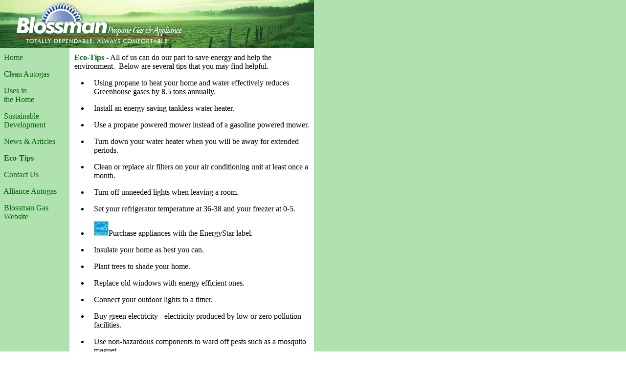

--- FILE ---
content_type: text/html
request_url: http://www.blossmangreen.com/ecotips/index.htm
body_size: 6739
content:
<html>

<head>
<meta http-equiv="Content-Language" content="en-us">
<meta http-equiv="Content-Type" content="text/html; charset=windows-1252">
<title>Eco-Tips</title>

<style fprolloverstyle>A:link{COLOR:#006600;TEXT-DECORATION:none;} A:visited{COLOR:#006600;TEXT-DECORATION: none;} A:active{COLOR:#006600;TEXT-DECORATION: none; font-weight: bold} A:hover {color:#006600;text-decoration: none; font-weight: bold}
    </style>

</head>

<body topmargin="0" leftmargin="0" rightmargin="0" bottommargin="0" background="../images/greenback1.gif">

<div align="left">
	<table border="0" width="642" cellspacing="0" cellpadding="0" id="table1">
		<tr>
			<td width="642" align="left" valign="top" colspan="2">
			<img border="0" src="../images/1GreenBan1.jpg" width="642" height="98"></td>
		</tr>
		<tr>
			<td width="142" align="left" valign="top" rowspan="3">
			<font size="1">&nbsp;<br>
			</font>&nbsp; <font color="#286123" face="Arial Narrow">
			<a href="http://www.blossmangreen.com">
			<span style="text-decoration: none">Home</span></a></font><p>
			<font face="Arial Narrow" color="#286123">&nbsp; 
			</font><font face="Arial Narrow" color="#006600">
			<a href="../autogas/index.htm">Clean Autogas</a></font></p>
			<p><font face="Arial Narrow" color="#286123">&nbsp; 
			<a href="../usesinthehome/index.htm">Uses in<br>
			&nbsp; 
			the Home</a></font></p>
			<p><font face="Arial Narrow">&nbsp; <a href="../SD.htm">Sustainable<br>
&nbsp; Development</a></font></p>
			<p><font face="Arial Narrow">&nbsp; <a href="../News/index.htm">News 
			&amp; Articles</a></font></p>
			<p><font face="Arial Narrow" color="#286123">&nbsp; 
			<b><font color="#286123">Eco-Tips</font></b></font></p>
			<p><font face="Arial Narrow" color="#286123">&nbsp; 
			<a href="../contactus/index.htm"><font color="#286123">Contact Us</font></a></font></p>
			<p><font face="Arial Narrow" color="#286123">&nbsp; 
			<a href="http://www.allianceautogas.com">Alliance Autogas</a></font></p>
			<p><font face="Arial Narrow" color="#286123">&nbsp;<font color="#286123">
			</font><a href="http://www.blossmangas.com">Blossman Gas<br>
&nbsp; Website</a></font></p>
			<p><font face="Garamond">&nbsp;</font></td>
			<td align="left" width="500" valign="top" bgcolor="#FFFFFF">
			<font size="1">&nbsp;</font></td>
		</tr>
		<tr>
			<td align="left" width="500" valign="top" bgcolor="#FFFFFF">
			<p style="margin-left: 10px; margin-right: 10px">
			<font face="Arial Narrow"><font color="#006600"><b>Eco-Tips</b></font> - All of us can do our 
			part to save energy and help the environment.&nbsp; Below are 
			several tips that you may find helpful.</font><ul>
				<li>
				<p style="margin-left: 10px; margin-right: 10px">
				<font face="Arial Narrow">Using propane to heat your home and 
				water effectively reduces Greenhouse gases by 8.5 tons annually.</font></li>
				<li>
				<p style="margin-left: 10px; margin-right: 10px">
				<font face="Arial Narrow">Install an energy saving tankless 
				water heater.</font></li>
				<li>
				<p style="margin-left: 10px; margin-right: 10px">
				<font face="Arial Narrow">Use a propane powered 
				mower instead of a gasoline powered mower.</font></li>
				<li>
				<p style="margin-left: 10px; margin-right: 10px">
				<font face="Arial Narrow">Turn down your water heater when you 
				will be away for extended periods.</font></li>
				<li>
				<p style="margin-left: 10px; margin-right: 10px">
				<font face="Arial Narrow">Clean or replace air filters on your 
				air conditioning unit at least once a month.</font></li>
				<li>
				<p style="margin-left: 10px; margin-right: 10px">
				<font face="Arial Narrow">Turn off unneeded lights when leaving 
				a room.</font></li>
				<li>
				<p style="margin-left: 10px; margin-right: 10px">
				<font face="Arial Narrow">Set your refrigerator temperature at 
				36-38 and your freezer at 0-5.</font></li>
				<li>
				<p style="margin-left: 10px; margin-right: 10px">
				<font face="Arial Narrow">
				<img border="0" src="images/energy_star_logo.jpg" width="30" height="30">Purchase 
				appliances with the EnergyStar label.</font></li>
				<li>
				<p style="margin-left: 10px; margin-right: 10px">
				<font face="Arial Narrow">Insulate your home as best you can.</font></li>
				<li>
				<p style="margin-left: 10px; margin-right: 10px">
				<font face="Arial Narrow">Plant trees to shade your home.</font></li>
				<li>
				<p style="margin-left: 10px; margin-right: 10px">
				<font face="Arial Narrow">Replace old windows with energy 
				efficient ones.</font></li>
				<li>
				<p style="margin-left: 10px; margin-right: 10px">
				<font face="Arial Narrow">Connect your outdoor lights to a 
				timer.</font></li>
				<li>
				<p style="margin-left: 10px; margin-right: 10px">
				<font face="Arial Narrow">Buy green electricity - electricity 
				produced by low or zero pollution facilities.</font></li>
				<li>
				<p style="margin-left: 10px; margin-right: 10px">
				<font face="Arial Narrow">Use non-hazardous components to ward 
				off pests such as a mosquito magnet.</font></li>
				<li>
				<p style="margin-left: 10px; margin-right: 10px">
				<font face="Arial Narrow">Use items that have been recycled, 
				such as recycled paper and tissue.</font></li>
				<li>
				<p style="margin-left: 10px; margin-right: 10px">
				<font face="Arial Narrow">Use ceramic and glass dishes rather 
				than disposable ones.</font></li>
				<li>
				<p style="margin-left: 10px; margin-right: 10px">
				<font face="Arial Narrow">Recycle cans, paper and plastics.</font></li>
				<li>
				<p style="margin-left: 10px; margin-right: 10px">
				<font face="Arial Narrow">Replace incandescent bulbs with 
				fluorescent bulbs where possible.</font></li>
				<li>
				<p style="margin-left: 10px; margin-right: 10px">
				<font face="Arial Narrow">Take advantage of new tax incentives 
				to improve your home.</font></li>
			</ul>
			</td>
		</tr>
		<tr>
			<td align="left" width="500" valign="top" bgcolor="#FFFFFF">
			<font size="1">&nbsp;</font></td>
		</tr>
	</table>
	<div align="left">
		<table border="0" width="642" cellspacing="0" cellpadding="0" id="table2">
			<tr>
				<td>
				<p align="center"><font size="1">&nbsp; <br>
				</font><font face="Arial Narrow"><font size="1" color="#666666">Content Copyright </font>
				<font color="#666666" size="-2">© Blossman Propane Gas &amp; 
				Appliance</font><font size="2" color="#666666">&nbsp;<br>
				</font></font><font size="1" color="#666666">&nbsp;</font></td>
			</tr>
		</table>
	</div>
</div>

</body>

</html>